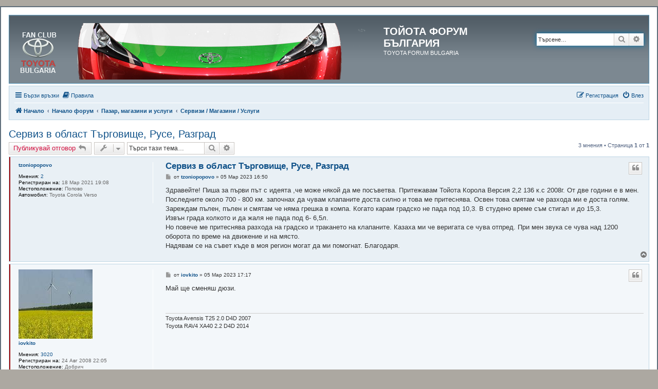

--- FILE ---
content_type: text/html; charset=UTF-8
request_url: https://www.toyotabg.eu/viewtopic.php?f=5&p=423040&sid=3eaa9df33f50798378e5d64037e81ae5
body_size: 8145
content:
<!DOCTYPE html>
<html dir="ltr" lang="bg-bg">
<head>
<meta charset="utf-8" />
<meta http-equiv="X-UA-Compatible" content="IE=edge">
<meta name="viewport" content="width=device-width, initial-scale=1" />
<!-- Global site tag (gtag.js) - Google Analytics -->
<script async src="https://www.googletagmanager.com/gtag/js?id=UA-117496159-1"></script>
<script>
  window.dataLayer = window.dataLayer || [];
  function gtag(){dataLayer.push(arguments);}
  gtag('js', new Date());

  gtag('config', 'UA-117496159-1');
</script>


<title>Сервиз в област Търговище, Русе, Разград - ТОЙОТА ФОРУМ БЪЛГАРИЯ</title>

	<link rel="alternate" type="application/atom+xml" title="Фийд - ТОЙОТА ФОРУМ БЪЛГАРИЯ" href="/app.php/feed?sid=3e62fa080b25c4f35f7e7aa8a0c24bc1">	<link rel="alternate" type="application/atom+xml" title="Фийд - Новини" href="/app.php/feed?sid=3e62fa080b25c4f35f7e7aa8a0c24bc1?mode=news">		<link rel="alternate" type="application/atom+xml" title="Фийд - Нови Теми" href="/app.php/feed?sid=3e62fa080b25c4f35f7e7aa8a0c24bc1?mode=topics">	<link rel="alternate" type="application/atom+xml" title="Фийд - Активни Теми" href="/app.php/feed?sid=3e62fa080b25c4f35f7e7aa8a0c24bc1?mode=topics_active">	<link rel="alternate" type="application/atom+xml" title="Фийд - Форум - Сервизи / Магазини / Услуги" href="/app.php/feed?sid=3e62fa080b25c4f35f7e7aa8a0c24bc1?f=5">	<link rel="alternate" type="application/atom+xml" title="Фийд - Тема - Сервиз в област Търговище, Русе, Разград" href="/app.php/feed?sid=3e62fa080b25c4f35f7e7aa8a0c24bc1?f=5&amp;t=38903">	
	<link rel="canonical" href="https://www.toyotabg.eu/viewtopic.php?t=38903">

<!--
	phpBB style name: prosilver ToyotaBG Edition
	Based on style:   prosilver (this is the default phpBB3 style)
	Original author:  Tom Beddard ( http://www.subBlue.com/ )
	Modified by:      George Georgiev
-->

<link href="./assets/css/font-awesome.min.css?assets_version=202" rel="stylesheet">
<link href="./styles/prosilver_toybg/theme/stylesheet.css?assets_version=202" rel="stylesheet">
<link href="./styles/prosilver_toybg/theme/bg/stylesheet.css?assets_version=202" rel="stylesheet">




<!--[if lte IE 9]>
	<link href="./styles/prosilver_toybg/theme/tweaks.css?assets_version=202" rel="stylesheet">
<![endif]-->

	
<link href="./ext/alex75/noquote/styles/prosilver/theme/noquote.css?assets_version=202" rel="stylesheet" media="screen">
<link href="./ext/boardtools/quickreply/styles/all/theme/quickreply_main.css?assets_version=202" rel="stylesheet" media="screen">
<link href="./ext/boardtools/quickreply/styles/all/theme/quickreply.css?assets_version=202" rel="stylesheet" media="screen">
<link href="./ext/vse/abbc3/styles/all/theme/abbc3_common.min.css?assets_version=202" rel="stylesheet" media="screen">


<script>
	(function(i,s,o,g,r,a,m){i['GoogleAnalyticsObject']=r;i[r]=i[r]||function(){
	(i[r].q=i[r].q||[]).push(arguments)},i[r].l=1*new Date();a=s.createElement(o),
	m=s.getElementsByTagName(o)[0];a.async=1;a.src=g;m.parentNode.insertBefore(a,m)
	})(window,document,'script','//www.google-analytics.com/analytics.js','ga');

	ga('create', 'UA-117496159-1', 'auto');
	ga('send', 'pageview');
</script>
<link rel="shortcut icon" href="https://www.toyotabg.eu/favicon.ico" />
</head>
<body id="phpbb" class="nojs notouch section-viewtopic ltr ">


<div id="wrap" class="wrap">
	<a id="top" class="top-anchor" accesskey="t"></a>
	<div id="page-header">
		<div class="headerbar" role="banner">
					<div class="inner">

			<div id="site-description" class="site-description">
				<a id="logo" class="logo" href="https://www.toyotabg.eu" title="Начало"><span class="site_logo"></span></a>
				<h1>ТОЙОТА ФОРУМ БЪЛГАРИЯ</h1>
				<p>TOYOTA FORUM BULGARIA</p>
				<p class="skiplink"><a href="#start_here">Пропусни</a></p>
			</div>

									<div id="search-box" class="search-box search-header" role="search">
				<form action="./search.php?sid=3e62fa080b25c4f35f7e7aa8a0c24bc1" method="get" id="search">
				<fieldset>
					<input name="keywords" id="keywords" type="search" maxlength="128" title="Търсене за ключови думи" class="inputbox search tiny" size="20" value="" placeholder="Търсене…" />
					<button class="button button-search" type="submit" title="Търсене">
						<i class="icon fa-search fa-fw" aria-hidden="true"></i><span class="sr-only">Търсене</span>
					</button>
					<a href="./search.php?sid=3e62fa080b25c4f35f7e7aa8a0c24bc1" class="button button-search-end" title="Разширено търсене">
						<i class="icon fa-cog fa-fw" aria-hidden="true"></i><span class="sr-only">Разширено търсене</span>
					</a>
					<input type="hidden" name="sid" value="3e62fa080b25c4f35f7e7aa8a0c24bc1" />

				</fieldset>
				</form>
			</div>
						
			</div>
						
		
		</div>
				<div class="navbar" role="navigation">
	<div class="inner">

	<ul id="nav-main" class="nav-main linklist" role="menubar">

		<li id="quick-links" class="quick-links dropdown-container responsive-menu" data-skip-responsive="true">
			<a href="#" class="dropdown-trigger">
				<i class="icon fa-bars fa-fw" aria-hidden="true"></i><span>Бързи връзки</span>
			</a>
			<div class="dropdown">
				<div class="pointer"><div class="pointer-inner"></div></div>
				<ul class="dropdown-contents" role="menu">
					
											<li class="separator"></li>
																									<li>
								<a href="./search.php?search_id=unanswered&amp;sid=3e62fa080b25c4f35f7e7aa8a0c24bc1" role="menuitem">
									<i class="icon fa-file-o fa-fw icon-gray" aria-hidden="true"></i><span>Виж темите без отговор</span>
								</a>
							</li>
							<li>
								<a href="./search.php?search_id=active_topics&amp;sid=3e62fa080b25c4f35f7e7aa8a0c24bc1" role="menuitem">
									<i class="icon fa-file-o fa-fw icon-blue" aria-hidden="true"></i><span>Виж активните теми</span>
								</a>
							</li>
							<li class="separator"></li>
							<li>
								<a href="./search.php?sid=3e62fa080b25c4f35f7e7aa8a0c24bc1" role="menuitem">
									<i class="icon fa-search fa-fw" aria-hidden="true"></i><span>Търсене</span>
								</a>
							</li>
					
										<li class="separator"></li>

									</ul>
			</div>
		</li>


			<!--	<li class="small-icon icon-faq" <!-- data-skip-responsive="true" <!--<a href="/app.php/help/faq?sid=3e62fa080b25c4f35f7e7aa8a0c24bc1" rel="help" title="Често задавани въпроси" role="menuitem">Въпроси/Отговори</a></li> -->
			<li data-last-responsive="true">
		<a href="/app.php/rules?sid=3e62fa080b25c4f35f7e7aa8a0c24bc1" rel="help" title="Виж Правилата на този форум" role="menuitem">
			<i class="icon fa-book fa-fw" aria-hidden="true"></i><span>Правила</span>
		</a>
	</li>
												
			<li class="rightside"  data-skip-responsive="true">
			<a href="./ucp.php?mode=login&amp;redirect=viewtopic.php%3Ff%3D5%26p%3D423040&amp;sid=3e62fa080b25c4f35f7e7aa8a0c24bc1" title="Влез" accesskey="x" role="menuitem">
				<i class="icon fa-power-off fa-fw" aria-hidden="true"></i><span>Влез</span>
			</a>
		</li>
					<li class="rightside" data-skip-responsive="true">
				<a href="./ucp.php?mode=register&amp;sid=3e62fa080b25c4f35f7e7aa8a0c24bc1" role="menuitem">
					<i class="icon fa-pencil-square-o  fa-fw" aria-hidden="true"></i><span>Регистрация</span>
				</a>
			</li>
						</ul>

	<ul id="nav-breadcrumbs" class="nav-breadcrumbs linklist navlinks" role="menubar">
				
		
		<li class="breadcrumbs" itemscope itemtype="https://schema.org/BreadcrumbList">

							<span class="crumb" itemtype="https://schema.org/ListItem" itemprop="itemListElement" itemscope><a itemprop="item" href="https://www.toyotabg.eu" data-navbar-reference="home"><i class="icon fa-home fa-fw" aria-hidden="true"></i><span itemprop="name">Начало</span></a><meta itemprop="position" content="1" /></span>
			
							<span class="crumb" itemtype="https://schema.org/ListItem" itemprop="itemListElement" itemscope><a itemprop="item" href="./index.php?sid=3e62fa080b25c4f35f7e7aa8a0c24bc1" accesskey="h" data-navbar-reference="index"><span itemprop="name">Начало форум</span></a><meta itemprop="position" content="2" /></span>

											
								<span class="crumb" itemtype="https://schema.org/ListItem" itemprop="itemListElement" itemscope data-forum-id="17"><a itemprop="item" href="./viewforum.php?f=17&amp;sid=3e62fa080b25c4f35f7e7aa8a0c24bc1"><span itemprop="name">Пазар, магазини и услуги</span></a><meta itemprop="position" content="3" /></span>
															
								<span class="crumb" itemtype="https://schema.org/ListItem" itemprop="itemListElement" itemscope data-forum-id="5"><a itemprop="item" href="./viewforum.php?f=5&amp;sid=3e62fa080b25c4f35f7e7aa8a0c24bc1"><span itemprop="name">Сервизи / Магазини / Услуги</span></a><meta itemprop="position" content="4" /></span>
							
					</li>

		
					<li class="rightside responsive-search">
				<a href="./search.php?sid=3e62fa080b25c4f35f7e7aa8a0c24bc1" title="Виж разширено търсене" role="menuitem">
					<i class="icon fa-search fa-fw" aria-hidden="true"></i><span class="sr-only">Търсене</span>
				</a>
			</li>
			</ul>

	</div>
</div>
	</div>

		<a id="start_here" class="anchor"></a>
	<div id="page-body" class="page-body" role="main">
				
		
<h2 class="topic-title"><a href="./viewtopic.php?t=38903&amp;sid=3e62fa080b25c4f35f7e7aa8a0c24bc1">Сервиз в област Търговище, Русе, Разград</a></h2>
<!-- NOTE: remove the style="display: none" when you want to have the forum description on the topic body -->
<div style="display: none !important;">Най-добрите сервизи, магазини и предлагани услуги за вашата Toyota<br /></div>


<div class="action-bar bar-top">
	
			<a href="./posting.php?mode=reply&amp;t=38903&amp;sid=3e62fa080b25c4f35f7e7aa8a0c24bc1" class="button" title="Добави отговор">
							<span>Публикувай отговор</span> <i class="icon fa-reply fa-fw" aria-hidden="true"></i>
					</a>
	
			<div class="dropdown-container dropdown-button-control topic-tools">
		<span title="Инструменти" class="button button-secondary dropdown-trigger dropdown-select">
			<i class="icon fa-wrench fa-fw" aria-hidden="true"></i>
			<span class="caret"><i class="icon fa-sort-down fa-fw" aria-hidden="true"></i></span>
		</span>
		<div class="dropdown">
			<div class="pointer"><div class="pointer-inner"></div></div>
			<ul class="dropdown-contents">
																												<li>
					<a href="./viewtopic.php?t=38903&amp;sid=3e62fa080b25c4f35f7e7aa8a0c24bc1&amp;view=print" title="Принтирай" accesskey="p">
						<i class="icon fa-print fa-fw" aria-hidden="true"></i><span>Принтирай</span>
					</a>
				</li>
											</ul>
		</div>
	</div>
	
			<div class="search-box" role="search">
			<form method="get" id="topic-search" action="./search.php?sid=3e62fa080b25c4f35f7e7aa8a0c24bc1">
			<fieldset>
				<input class="inputbox search tiny"  type="search" name="keywords" id="search_keywords" size="20" placeholder="Търси тази тема…" />
				<button class="button button-search" type="submit" title="Търсене">
					<i class="icon fa-search fa-fw" aria-hidden="true"></i><span class="sr-only">Търсене</span>
				</button>
				<a href="./search.php?sid=3e62fa080b25c4f35f7e7aa8a0c24bc1" class="button button-search-end" title="Разширено търсене">
					<i class="icon fa-cog fa-fw" aria-hidden="true"></i><span class="sr-only">Разширено търсене</span>
				</a>
				<input type="hidden" name="t" value="38903" />
<input type="hidden" name="sf" value="msgonly" />
<input type="hidden" name="sid" value="3e62fa080b25c4f35f7e7aa8a0c24bc1" />

			</fieldset>
			</form>
		</div>
	
			<div class="pagination">
			3 мнения
							&bull; Страница <strong>1</strong> от <strong>1</strong>
					</div>
		</div>




	<div id="qr_posts">
<div class="post-container">
		<div id="p423032" class="post has-profile bg2 offline">
		<div class="inner">

		<dl class="postprofile" id="profile423032">
			<dt class="no-profile-rank no-avatar">
				<div class="avatar-container">
																			</div>
								<a href="./memberlist.php?mode=viewprofile&amp;u=30029&amp;sid=3e62fa080b25c4f35f7e7aa8a0c24bc1" class="username">tzoniopopovo</a>							</dt>

									
		<dd class="profile-posts"><strong>Мнения:</strong> <a href="./search.php?author_id=30029&amp;sr=posts&amp;sid=3e62fa080b25c4f35f7e7aa8a0c24bc1">2</a></dd>		<dd class="profile-joined"><strong>Регистриран на:</strong> 18 Мар 2021 19:08</dd>		
		
											<dd class="profile-custom-field profile-phpbb_location"><strong>Местоположение:</strong> Попово</dd>
												<dd class="profile-custom-field profile-car_model"><strong>Автомобил:</strong> Toyota Corola Verso</dd>
							    <dd class="profile-posts" data-user-give-id="30029"></dd>
    <dd class="profile-posts" data-user-receive-id="30029"></dd>

						
		</dl>

		<div class="postbody">
						<div id="post_content423032">

						<h3 class="first"><a href="#p423032">Сервиз в област Търговище, Русе, Разград</a></h3>

													<ul class="post-buttons">
					</ul>	
<ul class="noquote">
																																				<li>
							<a href="./posting.php?mode=quote&amp;p=423032&amp;sid=3e62fa080b25c4f35f7e7aa8a0c24bc1" title="Отговори с цитат" class="button button-icon-only">
								<i class="icon fa-quote-left fa-fw" aria-hidden="true"></i><span class="sr-only">Цитат</span>
							</a>
						</li>
										</ul>
<ul class="post-buttons">
																															<li>
							<a href="./posting.php?mode=quote&amp;p=423032&amp;sid=3e62fa080b25c4f35f7e7aa8a0c24bc1" title="Отговори с цитат" class="button button-icon-only">
								<i class="icon fa-quote-left fa-fw" aria-hidden="true"></i><span class="sr-only">Цитирай</span>
							</a>
						</li>
										</ul>
							
						<p class="author">
									<a class="unread" href="./viewtopic.php?p=423032&amp;sid=3e62fa080b25c4f35f7e7aa8a0c24bc1#p423032" title="Мнение">
						<i class="icon fa-file fa-fw icon-lightgray icon-md" aria-hidden="true"></i><span class="sr-only">Мнение</span>
					</a>
								<span class="responsive-hide">от <strong><a href="./memberlist.php?mode=viewprofile&amp;u=30029&amp;sid=3e62fa080b25c4f35f7e7aa8a0c24bc1" class="username">tzoniopopovo</a></strong> &raquo; </span>05 Мар 2023 16:50
			</p>
			
			
			
			<div class="content">Здравейте! Пиша за първи път с идеята ,че може някой да ме посъветва. Притежавам Тойота Корола Версия 2,2 136 к.с 2008г. От две години е в мен. <br>
Последните около 700 - 800 км. започнах да чувам клапаните доста силно и това ме притеснява. Освен това смятам че разхода ми е доста голям.<br>
Зареждам пълен, пълен и смятам че няма грешка в компа. Когато карам градско не пада под 10,3. В студено време съм стигал и до 15,3.<br>
Извън града колкото и да жаля не пада под 6- 6,5л.<br>
Но повече ме притеснява разхода на градско и тракането на клапаните. Казаха ми че веригата се чува отпред. При мен звука се чува над 1200 оборота по време на движение и на място.<br>
Надявам се на съвет къде в моя регион могат да ми помогнат. Благодаря.</div>

			
									
						<div id='list_thanks423032'>
</div>
<div id='div_post_reput423032'>
</div>
			
						</div>

		</div>

				<div class="back2top">
						<a href="#top" class="top" title="Върнете се в началото">
				<i class="icon fa-chevron-circle-up fa-fw icon-gray" aria-hidden="true"></i>
				<span class="sr-only">Върнете се в началото</span>
			</a>
					</div>
		
		</div>
	</div>

	<hr class="divider" />
	<pre id="qr_author_p423032" style="display: none;" data-id="30029">tzoniopopovo</pre>
</div><!-- /.post-container -->
	<div class="post-container">
		<div id="p423034" class="post has-profile bg1 offline">
		<div class="inner">

		<dl class="postprofile" id="profile423034">
			<dt class="no-profile-rank has-avatar">
				<div class="avatar-container">
																<a href="./memberlist.php?mode=viewprofile&amp;u=4041&amp;sid=3e62fa080b25c4f35f7e7aa8a0c24bc1" class="avatar"><img class="avatar" src="./download/file.php?avatar=4041_1371153487.jpg" width="144" height="135" alt="Аватар" /></a>														</div>
								<a href="./memberlist.php?mode=viewprofile&amp;u=4041&amp;sid=3e62fa080b25c4f35f7e7aa8a0c24bc1" class="username">iovkito</a>							</dt>

									
		<dd class="profile-posts"><strong>Мнения:</strong> <a href="./search.php?author_id=4041&amp;sr=posts&amp;sid=3e62fa080b25c4f35f7e7aa8a0c24bc1">3020</a></dd>		<dd class="profile-joined"><strong>Регистриран на:</strong> 24 Авг 2008 22:05</dd>		
		
											<dd class="profile-custom-field profile-phpbb_location"><strong>Местоположение:</strong> Добрич</dd>
							    <dd class="profile-posts" data-user-give-id="4041"><strong>Благодарил/а:</strong> <a href="/app.php/thankslist/givens/4041/true?tslash=&amp;sid=3e62fa080b25c4f35f7e7aa8a0c24bc1">18 пъти</a></dd>
    <dd class="profile-posts" data-user-receive-id="4041"><strong>Получена &nbsp;благодарност:</strong> <a href="/app.php/thankslist/givens/4041/false?tslash=&amp;sid=3e62fa080b25c4f35f7e7aa8a0c24bc1">107 пъти</a></dd>

						
		</dl>

		<div class="postbody">
						<div id="post_content423034">

						<h3 ><a href="#p423034">Сервиз в област Търговище, Русе, Разград</a></h3>

													<ul class="post-buttons">
					</ul>	
<ul class="noquote">
																																				<li>
							<a href="./posting.php?mode=quote&amp;p=423034&amp;sid=3e62fa080b25c4f35f7e7aa8a0c24bc1" title="Отговори с цитат" class="button button-icon-only">
								<i class="icon fa-quote-left fa-fw" aria-hidden="true"></i><span class="sr-only">Цитат</span>
							</a>
						</li>
										</ul>
<ul class="post-buttons">
																															<li>
							<a href="./posting.php?mode=quote&amp;p=423034&amp;sid=3e62fa080b25c4f35f7e7aa8a0c24bc1" title="Отговори с цитат" class="button button-icon-only">
								<i class="icon fa-quote-left fa-fw" aria-hidden="true"></i><span class="sr-only">Цитирай</span>
							</a>
						</li>
										</ul>
							
						<p class="author">
									<a class="unread" href="./viewtopic.php?p=423034&amp;sid=3e62fa080b25c4f35f7e7aa8a0c24bc1#p423034" title="Мнение">
						<i class="icon fa-file fa-fw icon-lightgray icon-md" aria-hidden="true"></i><span class="sr-only">Мнение</span>
					</a>
								<span class="responsive-hide">от <strong><a href="./memberlist.php?mode=viewprofile&amp;u=4041&amp;sid=3e62fa080b25c4f35f7e7aa8a0c24bc1" class="username">iovkito</a></strong> &raquo; </span>05 Мар 2023 17:17
			</p>
			
			
			
			<div class="content">Май ще сменяш дюзи.</div>

			
									
						<div id='list_thanks423034'>
</div>
<div id='div_post_reput423034'>
</div>
			<div id="sig423034" class="signature">Toyota Avensis T25 2.0 D4D 2007<br>
Toyota RAV4 XA40 2.2 D4D 2014</div>
						</div>

		</div>

				<div class="back2top">
						<a href="#top" class="top" title="Върнете се в началото">
				<i class="icon fa-chevron-circle-up fa-fw icon-gray" aria-hidden="true"></i>
				<span class="sr-only">Върнете се в началото</span>
			</a>
					</div>
		
		</div>
	</div>

	<hr class="divider" />
	<pre id="qr_author_p423034" style="display: none;" data-id="4041">iovkito</pre>
</div><!-- /.post-container -->
	<div class="post-container">
		<div id="p423040" class="post has-profile bg2 offline">
		<div class="inner">

		<dl class="postprofile" id="profile423040">
			<dt class="no-profile-rank no-avatar">
				<div class="avatar-container">
																			</div>
								<a href="./memberlist.php?mode=viewprofile&amp;u=30029&amp;sid=3e62fa080b25c4f35f7e7aa8a0c24bc1" class="username">tzoniopopovo</a>							</dt>

									
		<dd class="profile-posts"><strong>Мнения:</strong> <a href="./search.php?author_id=30029&amp;sr=posts&amp;sid=3e62fa080b25c4f35f7e7aa8a0c24bc1">2</a></dd>		<dd class="profile-joined"><strong>Регистриран на:</strong> 18 Мар 2021 19:08</dd>		
		
											<dd class="profile-custom-field profile-phpbb_location"><strong>Местоположение:</strong> Попово</dd>
												<dd class="profile-custom-field profile-car_model"><strong>Автомобил:</strong> Toyota Corola Verso</dd>
							    <dd class="profile-posts" data-user-give-id="30029"></dd>
    <dd class="profile-posts" data-user-receive-id="30029"></dd>

						
		</dl>

		<div class="postbody">
						<div id="post_content423040">

						<h3 ><a href="#p423040">Сервиз в област Търговище, Русе, Разград</a></h3>

													<ul class="post-buttons">
					</ul>	
<ul class="noquote">
																																				<li>
							<a href="./posting.php?mode=quote&amp;p=423040&amp;sid=3e62fa080b25c4f35f7e7aa8a0c24bc1" title="Отговори с цитат" class="button button-icon-only">
								<i class="icon fa-quote-left fa-fw" aria-hidden="true"></i><span class="sr-only">Цитат</span>
							</a>
						</li>
										</ul>
<ul class="post-buttons">
																									</ul>
							
						<p class="author">
									<a class="unread" href="./viewtopic.php?p=423040&amp;sid=3e62fa080b25c4f35f7e7aa8a0c24bc1#p423040" title="Мнение">
						<i class="icon fa-file fa-fw icon-lightgray icon-md" aria-hidden="true"></i><span class="sr-only">Мнение</span>
					</a>
								<span class="responsive-hide">от <strong><a href="./memberlist.php?mode=viewprofile&amp;u=30029&amp;sid=3e62fa080b25c4f35f7e7aa8a0c24bc1" class="username">tzoniopopovo</a></strong> &raquo; </span>05 Мар 2023 18:29
			</p>
			
			
			
			<div class="content">Въпросът е къде?<br>
Не знам дали да ходя в Тойота Русе, или да търся друг сервиз.</div>

			
									
						<div id='list_thanks423040'>
</div>
<div id='div_post_reput423040'>
</div>
			
						</div>

		</div>

				<div class="back2top">
						<a href="#top" class="top" title="Върнете се в началото">
				<i class="icon fa-chevron-circle-up fa-fw icon-gray" aria-hidden="true"></i>
				<span class="sr-only">Върнете се в началото</span>
			</a>
					</div>
		
		</div>
	</div>

	<hr class="divider" />
	<pre id="qr_author_p423040" style="display: none;" data-id="30029">tzoniopopovo</pre>
</div><!-- /.post-container -->
</div>
<div id="qr_temp_container" style="display: none;"></div>


	<div class="action-bar bar-bottom">
	
			<a href="./posting.php?mode=reply&amp;t=38903&amp;sid=3e62fa080b25c4f35f7e7aa8a0c24bc1" class="button" title="Добави отговор">
							<span>Публикувай отговор</span> <i class="icon fa-reply fa-fw" aria-hidden="true"></i>
					</a>
		
		<div class="dropdown-container dropdown-button-control topic-tools">
		<span title="Инструменти" class="button button-secondary dropdown-trigger dropdown-select">
			<i class="icon fa-wrench fa-fw" aria-hidden="true"></i>
			<span class="caret"><i class="icon fa-sort-down fa-fw" aria-hidden="true"></i></span>
		</span>
		<div class="dropdown">
			<div class="pointer"><div class="pointer-inner"></div></div>
			<ul class="dropdown-contents">
																												<li>
					<a href="./viewtopic.php?t=38903&amp;sid=3e62fa080b25c4f35f7e7aa8a0c24bc1&amp;view=print" title="Принтирай" accesskey="p">
						<i class="icon fa-print fa-fw" aria-hidden="true"></i><span>Принтирай</span>
					</a>
				</li>
											</ul>
		</div>
	</div>

			<form method="post" action="./viewtopic.php?t=38903&amp;sid=3e62fa080b25c4f35f7e7aa8a0c24bc1">
		<div class="dropdown-container dropdown-container-left dropdown-button-control sort-tools">
	<span title="Опции за показване и сортиране" class="button button-secondary dropdown-trigger dropdown-select">
		<i class="icon fa-sort-amount-asc fa-fw" aria-hidden="true"></i>
		<span class="caret"><i class="icon fa-sort-down fa-fw" aria-hidden="true"></i></span>
	</span>
	<div class="dropdown hidden">
		<div class="pointer"><div class="pointer-inner"></div></div>
		<div class="dropdown-contents">
			<fieldset class="display-options">
							<label>Покажи: <select name="st" id="st"><option value="0" selected="selected">Всички мнения</option><option value="1">1 ден</option><option value="7">7 дена</option><option value="14">2 седмици</option><option value="30">1 месец</option><option value="90">3 месеца</option><option value="180">6 месеца</option><option value="365">1 година</option></select></label>
								<label>Сортирай по: <select name="sk" id="sk"><option value="a">Автор</option><option value="t" selected="selected">Време</option><option value="s">Заглавие</option></select></label>
				<label>Посока: <select name="sd" id="sd"><option value="a" selected="selected">Възходящ</option><option value="d">Низходящ</option></select></label>
								<hr class="dashed" />
				<input type="submit" class="button2" name="sort" value="Давай" />
						</fieldset>
		</div>
	</div>
</div>
		</form>
	
	
	
			<div class="pagination">
			3 мнения
							&bull; Страница <strong>1</strong> от <strong>1</strong>
					</div>
	</div>

<script type="text/javascript">
//<![CDATA[
var quickreply = {};

// Special features for QuickReply - settings.
quickreply.special = {
	hideSubject: true};

// Special features for QuickReply - functions.
quickreply.special.functions = {};
//]]>
</script>

<div class="action-bar actions-jump">
		<p class="jumpbox-return">
		<a href="./viewforum.php?f=5&amp;sid=3e62fa080b25c4f35f7e7aa8a0c24bc1" class="left-box arrow-left" accesskey="r">
			<i class="icon fa-angle-left fa-fw icon-black" aria-hidden="true"></i><span>Обратно към “Сервизи / Магазини / Услуги”</span>
		</a>
	</p>
	
		<div class="jumpbox dropdown-container dropdown-container-right dropdown-up dropdown-left dropdown-button-control" id="jumpbox">
			<span title="Иди на" class="button button-secondary dropdown-trigger dropdown-select">
				<span>Иди на</span>
				<span class="caret"><i class="icon fa-sort-down fa-fw" aria-hidden="true"></i></span>
			</span>
		<div class="dropdown">
			<div class="pointer"><div class="pointer-inner"></div></div>
			<ul class="dropdown-contents">
																				<li><a href="./viewforum.php?f=14&amp;sid=3e62fa080b25c4f35f7e7aa8a0c24bc1" class="jumpbox-cat-link"> <span> Всичко за TOYOTA</span></a></li>
																<li><a href="./viewforum.php?f=1&amp;sid=3e62fa080b25c4f35f7e7aa8a0c24bc1" class="jumpbox-sub-link"><span class="spacer"></span> <span>&#8627; &nbsp; Общи теми</span></a></li>
																<li><a href="./viewforum.php?f=13&amp;sid=3e62fa080b25c4f35f7e7aa8a0c24bc1" class="jumpbox-sub-link"><span class="spacer"></span> <span>&#8627; &nbsp; Клубни срещи</span></a></li>
																<li><a href="./viewforum.php?f=3&amp;sid=3e62fa080b25c4f35f7e7aa8a0c24bc1" class="jumpbox-sub-link"><span class="spacer"></span> <span>&#8627; &nbsp; Toyota Мания</span></a></li>
																<li><a href="./viewforum.php?f=2&amp;sid=3e62fa080b25c4f35f7e7aa8a0c24bc1" class="jumpbox-cat-link"> <span> Технически въпроси</span></a></li>
																<li><a href="./viewforum.php?f=29&amp;sid=3e62fa080b25c4f35f7e7aa8a0c24bc1" class="jumpbox-sub-link"><span class="spacer"></span> <span>&#8627; &nbsp; Общи технически въпроси</span></a></li>
																<li><a href="./viewforum.php?f=23&amp;sid=3e62fa080b25c4f35f7e7aa8a0c24bc1" class="jumpbox-sub-link"><span class="spacer"></span> <span>&#8627; &nbsp; Двигатели</span></a></li>
																<li><a href="./viewforum.php?f=40&amp;sid=3e62fa080b25c4f35f7e7aa8a0c24bc1" class="jumpbox-sub-link"><span class="spacer"></span> <span>&#8627; &nbsp; Газови уредби</span></a></li>
																<li><a href="./viewforum.php?f=22&amp;sid=3e62fa080b25c4f35f7e7aa8a0c24bc1" class="jumpbox-sub-link"><span class="spacer"></span> <span>&#8627; &nbsp; Електрическа система, навигация, музика</span></a></li>
																<li><a href="./viewforum.php?f=35&amp;sid=3e62fa080b25c4f35f7e7aa8a0c24bc1" class="jumpbox-sub-link"><span class="spacer"></span> <span>&#8627; &nbsp; Хибридно задвижване - Hybrid Synergy Drive (HSD)</span></a></li>
																<li><a href="./viewforum.php?f=24&amp;sid=3e62fa080b25c4f35f7e7aa8a0c24bc1" class="jumpbox-sub-link"><span class="spacer"></span> <span>&#8627; &nbsp; Трансмисия</span></a></li>
																<li><a href="./viewforum.php?f=27&amp;sid=3e62fa080b25c4f35f7e7aa8a0c24bc1" class="jumpbox-sub-link"><span class="spacer"></span> <span>&#8627; &nbsp; Спирачна система</span></a></li>
																<li><a href="./viewforum.php?f=25&amp;sid=3e62fa080b25c4f35f7e7aa8a0c24bc1" class="jumpbox-sub-link"><span class="spacer"></span> <span>&#8627; &nbsp; Окачване</span></a></li>
																<li><a href="./viewforum.php?f=26&amp;sid=3e62fa080b25c4f35f7e7aa8a0c24bc1" class="jumpbox-sub-link"><span class="spacer"></span> <span>&#8627; &nbsp; Интериор/екстериор</span></a></li>
																<li><a href="./viewforum.php?f=42&amp;sid=3e62fa080b25c4f35f7e7aa8a0c24bc1" class="jumpbox-cat-link"> <span> Електрически автомобили</span></a></li>
																<li><a href="./viewforum.php?f=43&amp;sid=3e62fa080b25c4f35f7e7aa8a0c24bc1" class="jumpbox-sub-link"><span class="spacer"></span> <span>&#8627; &nbsp; Общи разсъждения</span></a></li>
																<li><a href="./viewforum.php?f=44&amp;sid=3e62fa080b25c4f35f7e7aa8a0c24bc1" class="jumpbox-sub-link"><span class="spacer"></span> <span>&#8627; &nbsp; Електрически автомобили  Тойота</span></a></li>
																<li><a href="./viewforum.php?f=45&amp;sid=3e62fa080b25c4f35f7e7aa8a0c24bc1" class="jumpbox-sub-link"><span class="spacer"></span> <span>&#8627; &nbsp; Зарядни станции</span></a></li>
																<li><a href="./viewforum.php?f=31&amp;sid=3e62fa080b25c4f35f7e7aa8a0c24bc1" class="jumpbox-cat-link"> <span> LEXUS</span></a></li>
																<li><a href="./viewforum.php?f=32&amp;sid=3e62fa080b25c4f35f7e7aa8a0c24bc1" class="jumpbox-sub-link"><span class="spacer"></span> <span>&#8627; &nbsp; Общи теми</span></a></li>
																<li><a href="./viewforum.php?f=33&amp;sid=3e62fa080b25c4f35f7e7aa8a0c24bc1" class="jumpbox-sub-link"><span class="spacer"></span> <span>&#8627; &nbsp; Технически въпроси</span></a></li>
																<li><a href="./viewforum.php?f=15&amp;sid=3e62fa080b25c4f35f7e7aa8a0c24bc1" class="jumpbox-cat-link"> <span> Отдел Subaru</span></a></li>
																<li><a href="./viewforum.php?f=11&amp;sid=3e62fa080b25c4f35f7e7aa8a0c24bc1" class="jumpbox-sub-link"><span class="spacer"></span> <span>&#8627; &nbsp; Subaru + MX5</span></a></li>
																<li><a href="./viewforum.php?f=17&amp;sid=3e62fa080b25c4f35f7e7aa8a0c24bc1" class="jumpbox-cat-link"> <span> Пазар, магазини и услуги</span></a></li>
																<li><a href="./viewforum.php?f=37&amp;sid=3e62fa080b25c4f35f7e7aa8a0c24bc1" class="jumpbox-sub-link"><span class="spacer"></span> <span>&#8627; &nbsp; Купува части</span></a></li>
																<li><a href="./viewforum.php?f=38&amp;sid=3e62fa080b25c4f35f7e7aa8a0c24bc1" class="jumpbox-sub-link"><span class="spacer"></span> <span>&#8627; &nbsp; Продава части</span></a></li>
																<li><a href="./viewforum.php?f=4&amp;sid=3e62fa080b25c4f35f7e7aa8a0c24bc1" class="jumpbox-sub-link"><span class="spacer"></span> <span>&#8627; &nbsp; Купува / Продава автомобил</span></a></li>
																<li><a href="./viewforum.php?f=5&amp;sid=3e62fa080b25c4f35f7e7aa8a0c24bc1" class="jumpbox-sub-link"><span class="spacer"></span> <span>&#8627; &nbsp; Сервизи / Магазини / Услуги</span></a></li>
																<li><a href="./viewforum.php?f=30&amp;sid=3e62fa080b25c4f35f7e7aa8a0c24bc1" class="jumpbox-sub-link"><span class="spacer"></span> <span>&#8627; &nbsp; Черен списък на некоректни търговци и сервизи</span></a></li>
											</ul>
		</div>
	</div>

	</div>

	<div class="stat-block online-list">
		<h3>Кой е на линия</h3>
		<p>Потребители разглеждащи този форум: 0 регистрирани и 1 гост</p>
	</div>

			</div>


<div id="page-footer" class="page-footer" role="contentinfo">
	<div class="navbar" role="navigation">
	<div class="inner">

	<ul id="nav-footer" class="nav-footer linklist" role="menubar">
		<li class="breadcrumbs">
							<span class="crumb"><a href="https://www.toyotabg.eu" data-navbar-reference="home"><i class="icon fa-home fa-fw" aria-hidden="true"></i><span>Начало</span></a></span>									<span class="crumb"><a href="./index.php?sid=3e62fa080b25c4f35f7e7aa8a0c24bc1" data-navbar-reference="index"><span>Начало форум</span></a></span>					</li>
		
				<li class="rightside">Часовете са според зоната UTC+02:00 Europe/Sofia</li>
							<li class="rightside">
				<a href="./ucp.php?mode=delete_cookies&amp;sid=3e62fa080b25c4f35f7e7aa8a0c24bc1" data-ajax="true" data-refresh="true" role="menuitem">
					<i class="icon fa-trash fa-fw" aria-hidden="true"></i><span>Изтрий всички бисквитки</span>
				</a>
			</li>
														</ul>

	</div>
</div>

<div class="copyright">
		Форума се задвижва от <a href="https://www.phpbb.com/">phpBB</a>&reg; Forum Software &copy; phpBB Limited
	<br />Translated by <a href="https://yarnaudov.com" target="_blank">Yoan Arnaudov</a>			</div>
<div id="darkenwrapper" class="darkenwrapper" data-ajax-error-title="AJAX грешка" data-ajax-error-text="Нещо се обърка при обработване на заявката." data-ajax-error-text-abort="Потребителя отмени заявката." data-ajax-error-text-timeout="Времето за изпълнение на заявката изтече; моля, опитайте пак." data-ajax-error-text-parsererror="Нещо се обърка със заявката и сървъра върна невалиден отговор.">
		<div id="darken" class="darken">&nbsp;</div>
	</div>

	<div id="phpbb_alert" class="phpbb_alert" data-l-err="Грешка" data-l-timeout-processing-req="Времето за изпълнение на заявката изтече.">
		<a href="#" class="alert_close">
			<i class="icon fa-times-circle fa-fw" aria-hidden="true"></i>
		</a>
		<h3 class="alert_title">&nbsp;</h3><p class="alert_text"></p>
	</div>
	<div id="phpbb_confirm" class="phpbb_alert">
		<a href="#" class="alert_close">
			<i class="icon fa-times-circle fa-fw" aria-hidden="true"></i>
		</a>
		<div class="alert_text"></div>
	</div>
</div>

</div>

<div>
	<a id="bottom" class="anchor" accesskey="z"></a>
	</div>

<script type="text/javascript" src="./assets/javascript/jquery-3.6.0.min.js?assets_version=202"></script>
<script type="text/javascript" src="./assets/javascript/core.js?assets_version=202"></script>


<script type="text/javascript">
	"use strict";
	var elonw_title = 'ELONW';
	var source=removeSubdomain(location.hostname);
	var IgnoreClasses = [
		'posterip',
		'share-button',
		'fancybox',
		'lightbox',
		'colorbox'
	];
	var NotInClass = true;
	$(document).on('click',('a[href^="http://"], a[href^="https://"], a[href^="ftp://"]'), function() {
		if ($(this).attr('class') !== undefined)
		{
			var ClassList = $(this).attr('class').split(/\s+/);
			$(ClassList).each(function() { 
				if($.inArray(this, IgnoreClasses) !== -1)
				{
					NotInClass = false;
				}
			});
		}
		if ($(this).attr('onclick') !== undefined)
		{
			NotInClass = false;
		}
		var href = $(this).attr('href');
		var hostname = this.hostname;
		if(hostname && removeSubdomain(hostname)!==source && NotInClass)
		{
			window.open(href);
			return false;
		}	
	});
	(function($) {
	   $('.forum_link').each(function(){
		  $(this).find('a').attr("onclick","window.open(this.href);return false;").attr("rel", "nofollow");
	   });
	})(jQuery);
	function removeSubdomain(a,b){return a.split(".").slice(-(b||2)).join(".")};
</script>

<script src="./ext/boardtools/quickreply/styles/all/template/quickreply_special.js?assets_version=202"></script>
<script src="./styles/prosilver/template/forum_fn.js?assets_version=202"></script>
<script src="./styles/prosilver/template/ajax.js?assets_version=202"></script>
<script src="./ext/vse/abbc3/styles/all/template/js/abbc3.min.js?assets_version=202"></script>



</body>
</html>


--- FILE ---
content_type: text/css
request_url: https://www.toyotabg.eu/styles/prosilver_toybg/theme/bg/stylesheet.css?assets_version=202
body_size: 105
content:
/* Online image */
.online { background-image: url("./icon_user_online.gif"); }

/* Offline image */
.offline { background-image: url("./icon_user_offline.gif"); }